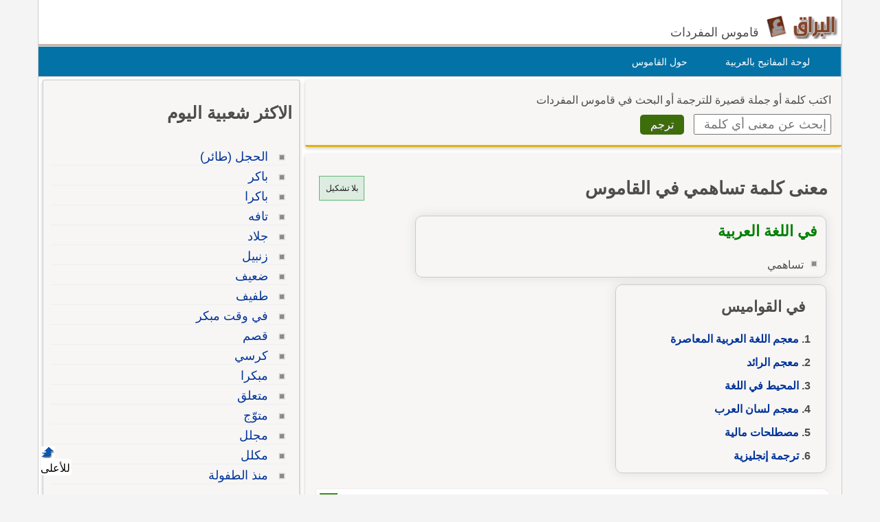

--- FILE ---
content_type: text/html; Charset=utf-8
request_url: https://www.alburaq.net/meaning/%D8%AA%D8%B3%D8%A7%D9%87%D9%85%D9%8A
body_size: 14584
content:
<!DOCTYPE html>
<html lang="ar" dir="rtl">
<head>

<meta charset="utf-8">
<meta name="viewport" content="width=device-width, initial-scale=1.0, shrink-to-fit=no">
<title>معنى و ترجمة كلمة تساهمي في القاموس, تعريف وشرح بالعربي</title>
<meta property="og:site_name" content="قاموس البراق" />
<meta property="og:image" content="/img/og-buraq.png" />
<meta property="og:title" content="معنى و ترجمة كلمة تساهمي في القاموس, تعريف وشرح بالعربي" />

<meta property="og:url" content="https://www.alburaq.net/meaning/%D8%AA%D8%B3%D8%A7%D9%87%D9%85%D9%8A" />

<link rel="shortcut icon" href="/img/favicon.ico" />
<meta name="msapplication-TileColor" content="#ffffff">
<meta name="msapplication-square70x70logo" content="/img/ms-icon-70x70.png">
<meta name="msapplication-square150x150logo" content="/img/ms-icon-150x150.png">
<meta name="msapplication-square310x310logo" content="/img/ms-icon-310x310.png">
<!--[if lt IE 9]>
    <script src="/js/html5-oldIE.js"></script>
<![endif]-->
    
<style> 
 html{font-size:16px;direction:rtl;height:100%}.resg{margin:4px auto 20px auto;min-height:250px;max-width:300px;border:1px solid #cac5c5}.centerdiv{margin:10px auto;text-align:center}.logo,.fb-symbol,.facebook,.google,.twitter,.bullet-grey,.top,.bullet,.icon,.meaning li:before,.related li:before{background:url(/img/sprites.png) no-repeat}.icon,.back-to-top{display:inline-block}.icon.facebook{background-position:-87px -46px;width:19px;height:18px}.icon.fbicon{background-position:-7px -44px;width:27px;height:28px}.icon.google{background-position:-39px -46px;width:22px;height:22px}.icon.twitter{background-position:-64px -46px;width:19px;height:16px}.meaning li:before{background-position:-44px -77px}.related li:before{background-position:-44px -90px}.meaning li:before,.related li:before{width:10px;height:10px;display:block;position:absolute;content:" ";top:10px;right:5px}.keymap1{margin-top:15px;width:450px;height:auto}.translated{font-size:18px;display:block}#back-to-top{position:fixed;bottom:40px;left:60px;text-decoration:none;padding:5px;color:#777;background-position:-10px -82px;width:20px;height:20px}.z20{position:fixed;bottom:28px;left:60px;text-decoration:none;padding:2px;color:#000;background-color:#fff;width:40px;height:20px;border-radius:4px}#back-to-top span{margin-left:130px}.wrapper{width:1170px;border-left:1px solid #ccc;border-right:1px solid #ccc;margin:0 auto;background-color:#fff;overflow:hidden;position:relative;box-sizing:border-box}img,a img{border:none}img{display:inline-block;vertical-align:middle}hr{height:0;display:block;clear:both;margin:0;padding:0;border:1px solid #ddd;border-width:1px 0 0}#onlineresults{margin:10px 2px}.term{width:200px;height:30px;padding:5px;font-size:18px;font-family:Arial}h1,h2,h3{font-family:"Arial",Tahoma}h1{font-size:1.65rem}h2{font-size:28px;font-size:1.55rem}h3{font-size:22px}.thes h3{font-family:Tahoma,Arial,Helvetica,sans-serif;font-size:16px;color:#6d3b25;display:inline;margin-left:10px;margin-right:20px;line-height:25px}h4{font-size:20px;font-size:1.25rem}h5{font-size:18px;font-size:1.125rem}h6{font-size:16px;font-size:1rem}h1,h2,h3,h4,h5,h6{line-height:1.4}body{font-family:sans-serif,Tahoma,Arial,Helvetica;color:#4d4d4d;background-color:#f4f4f4;font-size:16px;line-height:1.5;margin:0;padding:0}.arabic-headers{width:80%;max-width:301px;margin:2px 2px;border:1px solid #ccc;padding:2px;border-radius:10px;overflow:auto;margin-top:10px;box-shadow:0 0 15px #ddd}.arabic-headers h3{padding:0 12px;margin:15px}.arabic-headers ol{padding:0 22px;margin:5px 15px}.arabic-meaning{width:80%;margin:2px 2px;border:1px solid #ccc;padding:2px;border-radius:10px;overflow:auto;box-shadow:0 0 15px #ddd}.arabic-meaning h2,.translations h2,.terms h2{margin:5px 10px;color:#008000;display:block;font-size:22px}.arabic-meaning:after{content:' ';clear:both}.arabic-meaning li{display:inline;margin-left:5px;float:right}.results{line-height:26px;border:1px solid #efecec;background-color:#fff;padding:10px;margin-top:15px;border-radius:5px 15px 0 0;border-bottom:1px solid #e0b311;overflow:hidden;padding:15px 5px}.result{min-height:60px;overflow:hidden;padding:0 5px;display:-webkit-box;-webkit-line-clamp:2;-webkit-box-orient:vertical}.result.vall{height:auto;display:block}.expand{font-size:14px;color:#3a8b19;font-weight:600;padding:6px;width:100%;border-top:2px solid #eee}.expand.sign{font-size:24px;color:#3a8b19;font-weight:600;padding:6px;border-top:2px solid #3a8b19}.subword{color:#15269a;font-weight:600;font-size:24px;margin-right:10px}.subword span{color:#5c8343;font-size:18px;margin-left:10px}.results ul{list-style-type:decimal;margin:12px;padding:5px 26px}.results li{margin:0;padding:2px}textarea{width:75%;max-width:700px;min-width:630px;margin-top:10px;font-size:8pt;color:#000;font-family:Tahoma;border:1px solid #999;padding:5px}label{display:block;padding:5px}.divbox,.thes{background-color:#f7f6f5;position:relative;overflow:hidden;margin:4px auto;padding:10px 15px 15px 15px;clear:both}.innerbox{background-color:#f7f6f5;border:1px solid #ccc;overflow:hidden;margin:4px auto;padding:10px 10px 15px 10px}.innerbox,.divbox{box-sizing:border-box;border-radius:3px;box-shadow:0 2px 5px 0 rgba(0,0,0,.225);margin-bottom:10px;border-bottom:3px solid #e0b311}#content .divbox{width:100%}#topnav{direction:rtl;width:960px;height:25px;position:relative;background-color:#e7e7e7;border-bottom:thin solid #e6e6fa;margin:1px auto 0}#topnav ul{font-family:Tahoma;font-size:12px;padding-left:10px;padding-right:10px;margin-top:1px;direction:rtl;padding-top:5px;display:inline}#topnav a{text-decoration:none;color:#000;border-radius:1px}#topnav a:hover{text-decoration:underline}#topnav img{vertical-align:top;display:inline;margin:0;padding:0}img{border:0}#header{min-height:45px;position:relative;clear:both;margin:20px auto 0;border-bottom:1px solid #824124}hr{border:0;height:1px;background:0 #333;clear:both}#topheader{position:relative}#Body{width:960px;position:relative;overflow:hidden;clear:both;margin:10px auto 0}.rtl{direction:rtl;text-align:right}.ltr{direction:ltr;text-align:left}#context{clear:both;min-height:100%;height:auto;margin-top:10px;overflow:auto;border-top:1px solid #dedede}#context h2{margin-top:10px}.translations{margin-top:10px}#context:after{content:" ";clear:both}.ctx{box-sizing:border-box;border-bottom:1px solid #dedede;height:auto;overflow:auto;font-size:16px;color:rgba(0,0,0,.8)}.ctx:hover{border-bottom:1px solid #656464}.inctx{color:#2f2f2f;background-color:#efead8;padding:5px;box-sizing:border-box;border-radius:10px}.ctxrtl{width:50%;padding:10px;direction:rtl;float:right;box-sizing:border-box;text-align:right}.ctxltr{box-sizing:border-box;width:50%;padding:10px;direction:ltr;float:left;overflow:hidden;height:auto}.comb{padding:4px;border:1px solid #ccc;box-sizing:border-box;margin:2px 2px 1px 1px;display:inline-block}.comb:hover{background-color:#ecece7}.footer{padding:10px 0 0;border-top:1px solid #ddd;font-size:14px}.goleft{float:left}.goright{float:right;text-align:right}#cselect a:hover{text-decoration:underline;color:#f90}#topheader h1{top:30px;left:150px;font-size:12px;font-weight:700;margin:0}:link{color:#039;font-style:normal;font-variant-ligatures:normal;font-variant-caps:normal;text-decoration:none}:visited{color:#039;font-style:normal;font-family:Tahoma;font-variant-ligatures:normal;font-variant-caps:normal;text-decoration:none}input,select{box-sizing:border-box}.innercenter{width:100%;margin:0 auto;padding:5px;box-sizing:border-box}.textcenter{text-align:center}select{font-style:normal;font-variant:normal;font-weight:400;font-stretch:normal;font-size:11px;line-height:normal;color:#000;font-family:Tahoma}#footer{background:none 0 0 repeat scroll #01344c;color:#fff;overflow:auto;padding-bottom:10px;text-align:right;padding-top:5px;clear:both;margin:10px auto;height:auto}#footer a{text-decoration:none;color:#fff}.sociallinks{max-height:36px;overflow:hidden}.sociallinks div{float:left;padding-right:10px}.fb{margin:1px 15px}.about span{padding-right:10px}.about{font-size:14px}#header h1{display:inline}#footer .links{height:25px}.menu{list-style:none;width:1170px;height:43px;border:1px solid #ccc;direction:rtl;text-align:right;z-index:99;margin:1px auto 0;padding:0;background-color:#0272a7}.menu li{float:right;display:block;text-align:center;position:relative;margin-right:30px;margin-top:7px;border:0;padding:4px 9px;border:1px solid #0272a7}#menu li:hover{border:1px solid #777;border-radius:5px 5px 0 0;background:#f4f4f4}#menu li a{font-size:14px;color:#fff;display:block;outline:0;text-decoration:none;padding-right:5px}#menu li:hover a{color:#824124}#cselect{text-align:right;width:98%;display:block;height:auto;margin:0 auto 5px;padding:1px}#cselect a{height:14px;display:inline-block}.divhead{margin:10px auto;padding:0 5px 5px}.divhead span{font-size:16px}.tashkeel{padding:4px;border:1px solid #5fb774;background-color:#ddece0;height:26px;width:56px;display:block;text-align:center}.tashkeel span{font-size:12px;line-height:26px;color:#191717}.meaning span{line-height:38px}#side img{border:thin solid #a9a9a9}#content-header{background:#fff;position:relative;text-align:right;direction:rtl;float:right;margin:0 2px 10px;padding:0 2px}#content-header a{font-size:14px}.left-side{min-height:400px}#content strong{padding-right:10px}.button{margin-right:10px;display:inline;background:center bottom repeat-x #777;border:0;color:#fff;cursor:pointer;border-radius:5px;text-shadow:#666 1px 1px;padding:5px 15px;font-size:16px}.button:hover{background-position:0 -48px}.button:active{background-position:0 top;position:relative;top:1px}.button.green{background-color:#3e6d0b}.terms{font-family:Arial;font-size:14pt;line-height:27px;margin-top:10px;padding:5px}.share-box{position:absolute;top:5px;left:5px;padding-top:2px;padding-bottom:5px;float:left;overflow:hidden;text-align:right;width:40px}.share-buttons a{margin-left:3px;margin-bottom:3px;float:right;width:12px;height:14px;text-decoration:none!important;padding:9px 11px 12px 16px}.share-buttons a:hover{opacity:.8}.share-facebook{background:#2d5f9a}.share-twitter{background:#00c3f3}.share-google{background:#eb4026}.tophits{font-size:16px;line-height:18px;width:304px}.terms ul{padding-top:10px;padding-right:5px;list-style:none;text-align:right;margin-top:0;font-family:Arial;font-weight:700}.terms li{text-align:right;line-height:15px;margin-top:2px;font-size:15px;padding:2px 5px 10px}.meaning,.related{padding-top:10px;padding-right:5px;list-style:none;margin-top:0}.related li{border-bottom:1px solid #eee}.meaning li strong{font-family:sans-serif,Arial,Tahoma;font-weight:700;font-size:18px;line-height:24px}.related li{margin-top:2px;padding:5px 25px 2px 0;position:relative}ul>li::marker{font-weight:600;color:#5fa720}.headerscontent{font-weight:600;line-height:34px}.meaning li{position:relative;line-height:30px;margin-top:2px;font-size:16px;padding-right:25px;overflow:auto}.related li:hover{background-color:#e9e9ea}.meaning li:before,.related li:before{width:10px;height:10px;display:block;position:absolute;content:" ";top:10px;right:5px}.spanltr{direction:ltr;text-align:left;border-bottom:1px solid #cce;padding:5px;display:block;min-height:20px}.dvltr{direction:ltr;text-align:left;border-bottom:1px solid #cce;padding:10px;min-height:40px}.sub-header{color:#078000;margin-bottom:10px}.thes li{line-height:14px;margin-top:10px;font-family:Arial;font-size:14pt;line-height:22px;margin-top:10px;padding:5px}.dvltr b{font-size:11pt}.mainsearch div{margin-top:8px}#topnav .goleft,#topnav .goright{padding-top:3px}#topnav ul li,#footer ul li{display:inline;list-style-type:none;margin-right:5px}.logo{background-position:0 0;width:115px;height:37px;display:inline-block}.header .slogan{display:inline-block;margin:-10px 5px 0 0;vertical-align:middle;font-size:18px;font-weight:normal}.content,header,#footer{width:1170px;margin:auto;overflow:auto}.row{width:100%;margin:0 auto 15px;margin:0 auto .9375rem}.wrapper:before,.wrapper:after,.row:before,.row:after{content:" ";display:table}.wrapper:after,.row:after{clear:both}.row .row:last-child{margin-bottom:0}.column{width:100%;float:right;padding-right:10px;padding-left:10px;-webkit-box-sizing:border-box;-moz-box-sizing:border-box;box-sizing:border-box;padding:0}.tophits{width:96%;min-width:304px;min-height:522px}.options{background:url(/images/menu.png) no-repeat;width:60px;height:60px;display:inline-block;cursor:pointer;border-left:1px solid #ccc;text-indent:-1000em;background-position:10px 10px}@media screen and (max-width:360px){.innercenter{width:100%}.keymap1{width:350px}.menu{display:none}.menu li{margin-right:2px;padding-right:2px}.menu-icon{position:relative}.menu-icon .line{width:100%;height:4px;display:block;margin-bottom:4px;border-radius:5px;background-color:#ef6b08;transition:.3s}.menu-icon .close{width:40px;height:25px;display:none;position:absolute;top:15px;left:0;background:none !important}.off-menu-icon{height:20px;float:left;display:inline-block;position:relative;margin-top:20px}}@media screen and (max-width:300px){.term{width:160px}}@media screen and (min-width:1170px){.large-1{width:8.33333%}.large-2{width:16.66667%}.large-3{width:25%}.large-4{width:33.33333%}.large-5{width:41.66667%}.large-6{width:50%}.large-7{width:58.33333%}.large-8{width:66.66667%}.large-9{width:75%}.large-10{width:83.33333%}.large-11{width:91.66667%}.large-12{width:100%}.hidden-desktop{display:none !important}.visible-desktop{display:block !important}}@media screen and (min-width:768px) and (max-width:959px){.medium-1{width:8.33333%}.medium-2{width:16.66667%}.medium-3{width:25%}.medium-4{width:33.33333%}.medium-5{width:41.66667%}.medium-6{width:50%}.medium-7{width:58.33333%}.medium-8{width:66.66667%}.medium-9{width:75%}.medium-10{width:83.33333%}.medium-11{width:91.66667%}.medium-12{width:100%}.hidden-tablet{display:none !important}.visible-tablet{display:block !important}}@media screen and (max-width:767px){h1{font-size:22px;font-size:1.375rem}h2{font-size:18px;font-size:1.125rem}h3{font-size:16px;font-size:1rem}h4{font-size:14px;font-size:.875rem}h5{font-size:13px;font-size:.8125rem}h6{font-size:13px;font-size:.8125rem}h1,h2,h3,h4,h5,h6{line-height:1.4}.small-1{width:8.33333%}.small-2{width:16.66667%}.small-3{width:25%}.small-4{width:33.33333%}.small-5{width:41.66667%}.small-6{width:50%}.small-7{width:58.33333%}.small-8{width:66.66667%}.small-9{width:75%}.small-10{width:83.33333%}.small-11{width:91.66667%}.small-12{width:100%}.hidden-mobile{display:none !important}.visible-mobile{display:block !important}.share-box{width:100%;position:static;text-align:left}.share-buttons a{float:left}.innercenter{width:100%}.keymap1{width:350px}.arabic-meaning{width:95%;margin:2px auto}.off-menu-icon:hover,.menu-icon .close{cursor:pointer}.menu-icon{position:absolute;top:0;left:10px}.menu-icon .line{height:3px}.off-menu-icon{width:20px;margin-top:12px}}@media screen and (max-width:1169px){.header,.wrapper,.menu,#footer{width:100%}.header.sticky .row,.content{width:100%}.header .slogan{position:absolute;bottom:10px}.header.sticky .slogan{display:none}.mawdoo3-tooltip{width:300px;top:45px;right:5px;left:5px;padding:7px 0;font-size:12px}.search .btn{width:20%;max-width:54px;position:absolute;top:0;right:0}.search .field{width:100% !important;padding-right:60px;line-height:30px}.search.inside.search-onMobile .field{padding-right:30px}.search-loading{width:80%;padding:0 10%}.menu-icon .line{background-color:#27b5bb}.search.home{right:95px}.side-nav{width:230px;height:100%;position:fixed;top:0;bottom:0;left:-250px;overflow-y:auto;padding:10px 10px 0;background-color:#188086;text-align:right;z-index:1}.side-nav ul{margin:0;padding:0}.side-nav ul li{height:40px;float:none;display:block;margin:0}.side-nav ul li a{display:block;font-size:14px;color:#fff}.side-nav .icon{height:14px;display:inline-block;margin-left:10px;vertical-align:middle}.search input[type="submit"]{text-indent:-99999px}.search-onMobile{width:auto !important;display:block !important;position:absolute;top:10px !important;left:30px;right:95px;margin:0 !important;padding:0 !important;z-index:999999999}#search_home.search-onMobile{position:fixed}.search-onMobile .field{width:95% !important;height:30px !important;line-height:28px !important;font-size:12px}.search-onMobile input[type="submit"]{width:30px !important;height:28px !important;margin:1px 0;background-position:-25px -53px !important;background-color:#fff !important}.social-media{float:right}.social-media a.facebook:hover,.social-media a.twitter:hover,.social-media a.google:hover{border:1px solid #beedef;opacity:1}.main-area{position:static}.main-area,.side-block{width:auto;height:auto}.main-block{height:auto;padding:20px 0}.middle-block{margin:0 10px;padding:1px 10px 10px;border-radius:0}.brief{line-height:30px;font-size:16px;text-align:right}.search.home{width:auto !important;position:static;margin:0;padding:0}.search.home .btn{width:20%;max-width:60px}.search.home.sticky{transition:none}.side-block a{opacity:1}.side-block.right{position:static;margin-top:10px;text-align:center}.side-block.right a{float:none}.side-block.right a .tooltip{width:auto;max-height:34px;display:block;overflow:hidden;position:absolute;left:0;right:0;bottom:0;padding:5px;background-color:#000;font-size:13px;font-size:.8125rem;color:#fff;text-align:right;box-shadow:0 0 15px #ddd;word-wrap:break-word}.all-categories{width:auto}.inside-container{border:0 none}.side-box .list li a{line-height:2}.interactivity .views{float:right;margin-top:5px}.article-img{width:auto}.partners li .img,.partners li .info{width:auto;float:none}.partners li .img{margin-bottom:20px}.partners li .info{text-align:right}h3.media-title a{display:none}.back-to-top{right:auto;left:5px}.interactivity .share,.interactivity .read-more-article{width:100%;position:fixed;bottom:0;left:0;right:0;border-top:1px solid #fff;background-color:#fff;vertical-align:bottom;color:#fff;box-sizing:border-box}.interactivity .share ul li{text-align:center;vertical-align:middle;color:#333}.interactivity .share ul li:hover{cursor:pointer}.interactivity .share a{width:45px;height:45px;margin-right:0;padding-right:0;text-indent:-3000px}.interactivity li.share-facebook{background-color:#3c5a9a}.interactivity li.share-facebook a{background-position:0 -257px}.interactivity li.share-twitter{background-color:#329bc2}.interactivity li.share-twitter a{background-position:-45px -256px}.interactivity li.share-google{background-color:#da4835}.interactivity li.share-google a{background-position:-90px -257px}.interactivity li.share-whatsapp{background-color:#18ac12}.interactivity li.share-whatsapp a{background-position:-135px -253px}.interactivity .read-more-article{max-height:65px;display:none;padding:5px}.interactivity .read-more-article .read{float:right}.interactivity .read-more-article ul{width:80%;float:right;margin:0 5px 0 0;padding:0;list-style-type:none}.interactivity .read-more-article ul li{display:none}.interactivity .read-more-article a{display:block;font-weight:bold;text-decoration:underline;color:#fff;line-height:25px;word-wrap:break-word}.interactivity .read-more-article a img{width:100px;height:50px;float:right;display:inline-block;margin-left:10px;border:1px solid #ddd;vertical-align:text-top}.interactivity .read-more-article a span{width:300px;float:right;display:inline-block;color:#2080c7}.style-box .upload-img .or span{margin:15px 0 !important}.media-articles{width:100% !important}.user-profile .side{margin-bottom:30px}.footer{padding-bottom:50px;background-image:none !important}.footer.home{padding-bottom:0}.footer .links a{margin:5px 0}.ads-top{margin:10px auto}}
</style>
    
<meta content="هل تريد معرفة معنى تساهمي؟ هذه الصفحة لمعرفة معنى وتعريف الكلمة وشرح كلمة تساهمي بالاضافة لبعض المفردات المرادفة مع الترجمة إلى الإنجليزية." name="description" />
<meta content="انكليزي,انجليزي,عربى,عربي,ترجمة,ترجمه,قاموس تساهمي" name="keywords" />
<link href="https://www.alburaq.net/meaning/%D8%AA%D8%B3%D8%A7%D9%87%D9%85%D9%8A" rel="canonical" /> 
 
<meta name="google-site-verification" content="jouddnQXJ90OtBaqa6gr1wNRoJK9eJogvwJg7c6yymk" />
<meta content="6247A0774257453696331E65B2DB6468" name="msvalidate.01" />  

<script src="https://cmp.gatekeeperconsent.com/min.js" data-cfasync="false"></script>
<script src="https://the.gatekeeperconsent.com/cmp.min.js" data-cfasync="false"></script>
<script async src="//www.ezojs.com/ezoic/sa.min.js"></script>
<script>
    window.ezstandalone = window.ezstandalone || {};
    ezstandalone.cmd = ezstandalone.cmd || [];
</script>
 </head>
<body>
    <div class="wrapper">
		<header id="header" class="header">
            
            	<div id="lefth" class="column large-10 medium-10 small-10">
			 <div id="topheader">
               <strong>   
			<a href="/" title="قاموس البراق " class="logo">
		 </a><span class="slogan hidden-mobile">قاموس المفردات</span>   </strong>  
			 </div>
		</div>
		<div id="righth" class="column large-2 medium-2 small-2 menu-icon">
   
<a id="off-menu-icon" class="off-menu-icon">
<span class="top line"></span>
<span class="middle line"></span>
<span class="bottom line"></span></a>
<span id="off-menu-closeIcon" class="close"></span>
</div>
</header>	  
<nav class="nav">
    <ul id="menu" class="menu">
        <li><a href="/arabic-keyboard.asp">لوحة المفاتيح بالعربية</a>
        </li>
        <li><a href="/about.asp">حول القاموس</a>
        </li>
    </ul>
</nav>



 
<div class="content">     
 
<section id="content" class="column large-8 medium-8 small-12">  
    	
<div class="divbox mainsearch">
	<form action="/search.asp" method="post" name="qrform" id="qrform" >
			<div>
				<span>اكتب كلمة أو جملة قصيرة للترجمة
                    أو البحث      
				في قاموس المفردات</span>			
                </div>
<div>
<input name="term" id="term"  type="text" class="term" placeholder="إبحث عن معنى أي كلمة" />
 <input name="submit"  type="submit"  value="ترجم" class="button green  "  />
</div>

</form>
</div>

 <div class="divbox">

        <div class="divhead">
<div class="goleft">
  <a class="tashkeel" href="#" id="tash">
        <span id="tashswitch">بلا تشكيل</span>
    </a>
</div>
 
        <h1>معنى كلمة تساهمي في القاموس </h1>
        
           

             <div class="arabic-meaning"><h2>في اللغة العربية</h2><ul class="related"><li>تساهمي</li></ul></div><div class="arabic-headers"><h3>في القواميس</h3><ol class=""><li class="headerscontent"><a href="#res1">معجم اللغة العربية المعاصرة</a></li><li class="headerscontent"><a href="#res3">معجم الرائد</a></li><li class="headerscontent"><a href="#res5">المحيط في اللغة</a></li><li class="headerscontent"><a href="#res7">معجم لسان العرب</a></li><li class="headerscontent"><a href="#res14">مصطلحات مالية</a></li><li class="headerscontent"><a href="#translated">ترجمة إنجليزية</a></li></ol></div>


        </div> 

<div class="sha">



<div class="results" id="res1">

<div class="goleft">
<b>معجم اللغة العربية المعاصرة</b>
<a class="expand sign" href="#res1" >+</a>
</div>

<p class="subword"><span>(أ)</span>أسهمَ</p><div><ul class="result"><li> أسهمَ / أسهمَ في يُسهم ، إسهامًا ، فهو مُسْهِم ، والمفعول مُسْهَم.</li><li> أسهم الشَّيءَ جعله أجزاءً.</li><li> أسهم في الأمر: شارك فيه، ساعد، عاون.</li><li> أسهم في نجاح المهمَّة الموكلة إليه.</li><li> أسهم في شركة.</li><li> أسهم في تنظيم حفل خيريّ.</li></ul></div><p class="subword"><span>(ب)</span>ساهمَ</p><div><ul class="result"><li> ساهمَ / ساهمَ في يساهم ، مُساهَمةً ، فهو مُساهِم ، والمفعول مُساهَم.</li><li> ساهَمَه.</li><li> قارعه وغالبه وباراه في الفوز بالسِّهام.</li><li> {فَسَاهَمَ فَكَانَ مِنَ الْمُدْحَضِينَ}.</li><li> قاسمه وأخذ سهمًا أي نصيبًا معه.</li><li> ساهم في الأمر: أسهم فيه، شارك فيه، عاوَن، ساعد.</li><li> ساهم في حلِّ مشاكل صديقه.</li><li> ساهم في تنظيم مظاهرة احتجاج.</li><li> ساهمتِ الحكومةُ بمبلغ من المال للمشروع.</li></ul></div>
<div class="resoptions">
<a class="expand" href="#res1" >عرض المزيد</a>
</div>

</div>



<div class="results" id="res3">

<div class="goleft">
<b>معجم الرائد</b>
<a class="expand sign" href="#res3" >+</a>
</div>

<p class="subword"><span>(أ)</span>سهم</p><div><ul class="result"><li> يسهم ، سهوما وسهومة وسهاما.</li><li> سهم تغير لونه من ضعف أو هم.</li><li> سهم ضعف.</li><li> سهمه غلبه في المساهمة.</li></ul></div><p class="subword"><span>(ب)</span>سهم</p><div><ul class="result"><li> يسهم ، سهوما وسهومة.</li><li> سهم تغير لونه من ضعف أو هم.</li><li> سهم وجهه : عبس.</li></ul></div>
<div class="resoptions">
<a class="expand" href="#res3" >عرض المزيد</a>
</div>

</div>



<div class="results" id="res5">

<div class="goleft">
<b>المحيط في اللغة</b>
<a class="expand sign" href="#res5" >+</a>
</div>

<p class="subword">السَّهْمُ</p><div><ul class="result"><li> ـ السَّهْمُ: الحَظُّ, ج: سُهْمانٌ وسُهْمَةٌ، والقِدْحُ يُقارَعُ به, ج: سِهامٌ، وواحِدُ النَّبْلِ، وجائِزُ البَيْتِ، ومِقْدارُ سِتِّ أذْرُعٍ في مُعامَلاتِ الناسِ ومساحاتِهِم، وحَجَرٌ على بابِ بَيْتٍ يُبْنَى لِيُصادَ فيه الأَسَدُ، فإذا دَخَلَهُ، وقَعَ فَسدَّهُ، وقَبيلَةٌ في قُريْشٍ، وفي باهِلَةَ.</li><li> ـ السُّهُمُ: غَزْلُ عَيْنِ الشَّمْسِ، والحرارَةُ الغالبةُ، والعقلاءُ الحُكَماءُ العُمَّالُ.</li><li> ـ السُّهْمَةُ: القَرابَةُ، والنَّصِيبُ.</li><li> ـ سَهامٍ: مُخاطُ الشَّيْطانِ، وحرُّ السَّمُومِ، ووَهَجُ الصَّيْفِ.</li><li> ـ سُهِمَ: أصابَهُ ذلك.</li><li> ـ سِهامٍ: وادٍ باليمنِ، وسَهام.</li><li> ـ سَهامٍ: الضُّمْرُ، والتَّغَيُّرُ، وقد سَهَمَ، وسَهُمَ، سُهوماً، وداءٌ يصيبُ الإِبِلَ، بعيرٌ مَسْهومٌ، وإبلٌ مُسهَّمَةٌ.</li><li> ـ الساهِمَةُ: الناقةُ الضامِرَةُ.</li><li> ـ السُّهومُ: العُبوس.</li><li> ـ السَّهومُ: العُقابُ الطائرُ.</li><li> ـ سَهْمُ الرامِي: كوْكب.</li><li> ـ ذو السَّهْم: مُعاوِيَةُ بنُ عامِرٍ، لأنه كان يُعْطِي سَهْمَهُ أصحابَهُ.</li><li> ـ ذو السَّهْمَيْنِ: كُرْزُ بنُ الحارِثِ اللَّيْثِيُّ.</li><li> ـ مُسَهَّمٍ: البُرْدُ المُخطَّطُ.</li><li> ـ مُسْهَمٍ: الفَرَسُ الهَجينُ.</li><li> ـ رَجُلٌ مُسْهَمُ الجِسْمِ: ذاهِبُه في الحُبِّ.</li><li> ـ أسْهَمَ فهو مُسْهَمٌ: كأَسْهَبَ فهو مُسْهَبٌ زِنَةً ومَعْنىً.</li><li> ـ ساهِمُ: فَرَسٌ كان لِكِنْدَةَ.</li></ul></div>
<div class="resoptions">
<a class="expand" href="#res5" >عرض المزيد</a>
</div>

</div>



<div class="results" id="res7">

<div class="goleft">
<b>معجم لسان العرب</b>
<a class="expand sign" href="#res7" >+</a>
</div>

<p class="subword">سهم</p><div><ul class="result"><li> السَّهْمُ: واحد السِّهام.</li><li> والسَّهْمُ: النصيب.</li><li> المحكم: السَّهْ الحظُّ، والجمع  سُهْمان  وسُهْمة؛ الأَخيرة كأُخْوة.</li><li> وفي هذا الأَمر  سُهْم  أَي نصيب وحظّ من أَثَر كان لي فيه.</li><li> وفي الحديث: كان للنبي، صلى الل عليه وسلم،  سَهْم  من الغنِيمة شَهِد أَو غاب؛  السَّهْم  في الأَصل: واح  السِّهام  التي يُضْرَب بها في المَيْسِر وهي القِداح ثم سُمِّيَ به ما يفو به الفالِجُ سَهْمُهُ، ثم كثر حتى سمي كل نصيب سَهْماً، وتجمع عل  أَسْهُمٍ  وسِهام وسُهمان، ومنه الحديث: ما أَدري ما السُّهْمانُ.</li><li> وفي حديث عمر فلقد رأَيتُنا نَسْتَفِيءُ سُهْمانها، وحديث بُرَيْدَةَ: خرج  سَهْمُ  أَي بالفَلْجِ والظَّفَرِ.</li><li> والسَّهْم: القِدْح الذي يُقارَع به، والجم سِهام.</li><li> واسْتَهَمَ الرجلان: تقارعا.</li><li> وساهَمَ القومَ فسهَمَهُمْ  سَهْماً  قارعهم فَقَرَعَهُمْ.</li><li> وساهَمْتُهُ أَي قارعته فَسَهَمْتُهُ  أَسْهَمُه  بالفتح، وأَسْهَمَ بينهم أَي أَقْرَعَ.</li><li> واسْتَهَمُوا أَي اقترعوا وتَساهَمُوا أَي تقارعوا.</li><li> وفي التنزيل: فساهَمَ فكان من المُدْحَضِين؛ يقول: قارَع أَهْلَ السفينة فَقُرِعَ.</li><li> وقال النبي، صلى الله عليه وسلم، لرجلي احْتَكما إِليه في مواريث قد دَرَسَت: اذهبا فَتَوخَّيا، ثم اسْتَهِما، ث ليأْخذ كلُّ واحد منكما ما تخرجه القسمةُ بالقُرْعةِ، ثم لِيُحْلِلْ كلّ واحد منكما صاحبَه فيما أَخَذ وهو لا يَسْتَيْقِنُ أَنه حقه؛ قال اب الأَثير: قوله اذهَبا فتَوَخَّيا ثم اسْتَهِما أَي اقْتَرِعا يعني ليظه  سَهْمُ  كلِّ واحدٍ منكما.</li><li> وفي حديث ابن عمر: وقع في سَهْمِي جاريةٌ، يعني م المَغْنَم.</li><li> والسُّهْمَةُ: النصيب.</li><li> والسَّهْمُ: واحد النَّبْلِ، وه مَرْكَبُ النَّصْلِ، والجمع  أَسْهُمٌ  وسِهامٌ.</li><li> قال ابن شميل:  السَّهْمُ  نف النَّصْل، وقال: لو التَقَطْت نَصْلاً لقلت ما هذا  السَّهْمُ  معك، ول التقطت قِدْحاً لم تقل ما هذا  السَّهْمُ  معك، والنَّصْلُ  السَّهْم  العري الطويل يكون قريباً من فِتْرٍ والمِشْقَص على النصف من النَّصْل، ولا خي فيه، يَلْعَبُ به الوِلْدانُ، وهو شر النَّبْلِ وأَحرضه؛ قال: والسَّهْم ذو الغِرارَيْنِ والعَيْرِ، قال: والقُطْبَةُ لا تُعَدُّ  سَهْماً  والمِرِّيخُ الذي على رأْسه العظيمة يرمي بها أَهل البصرة بين الهَدَفَيْنِ والنَّضِيُّ متن القِدْح ما بين الفُوق والنَّصْل.</li><li> والمُسَهَّمُ: البُرْد المخطط؛ قال ابن بري: ومنه قول أَوْسٍ فإِنا رأَينا العِرْضَ أَحْوَجَ، ساعةً إِلى الصَّوْنِ، من رَيْطٍ يَمانٍ مُسَهَّم وفي حديث جابر: أَنه كان يصلي في بُرْدٍ مُسَهَّمٍ أَي مُخَطَّطٍ في وَشْيٌ كالسِّهامِ.</li><li> وبُرْدٌ مُسَهَّمٌ: مخطط بصور على شكل السِّهام؛ وقا اللحياني: إِنما ذلك لوَشْيٍ فيه؛ قال ذو الرُّمَّةِ يصف داراً كأَنَّها بعد أَحْوالٍ مَضَيْنَ لها بالأَشْيَمَيْنِ، يَمانٍ فيه  تَسْهِيم  والسَّهْمُ: القِدْحُ الذي يُقارَعُ به.</li><li> والسَّهْمُ: مقدار ست أَذرع ف معاملات الناس ومِساحاتِهم.</li><li> والسَّهْمُ: حجر يجعل على باب البيت الذ يبنى للأَسد ليُصاد فيه، فإِذا دخله وقع الحجر على الباب فسدَّه والسُّهْمَةُ، بالضم: القرابة؛ قال عَبِيدٌ قد يُوصَلُ النازِحُ النَّائي، وق يُقْطَعُ ذو  السُّهْمَةِ  القريب وقال بَنى يَثْرَبيٍّ، حَصِّنوا أَيْنُقاتِكُ وأَفْراسَكُمْ من ضَرْبِ أَحْمَرَ مُسْهَم ولا أُلْفِيَنْ ذا الشَّفِّ يَطْلُبُ شِفَّهُ يُداوِيهِ منْكُمْ بالأَدِيم المُسَلَّم أَراد بقوله أَيْنُقاتِكُمْ وأَفْراسكم نساءهم؛ يقول: لا تُنْكِحُوهُن غير الأَكفاء، وقوله من ضَرْب أَحْمر مُسْهَمِ يعني سِفاد رجل من العجم وقوله بالأَديم المُسَلَّمِ أَي يَتَصَحَّحُ بكم.</li><li> والسُّهام والسَّهامُ الضُّمْرُ وتَغَيُّر اللون وذُبولُ الشَّفَتين.</li><li> سَهَمَ، بالفتح، يَسْهَم سُهاماً وسُهوماً وسَهُمَ أَيضاً، بالضم، يَسْهُمُ سُهوماً فيهم وسُهِمَ يُسْهَمُ، فهو مَسْهومٌ إِذا ضَمُرَ: قال العجَّاجُ فهي كرِعْدِيدِ الكَثِيبِ الأَهْيَم ولم يَلُحْها حَزَنٌ على ابْنِم ولا أَبٍ ولا أَخٍ فتَسْهُم وفي الحديث: دخل عليَّ  ساهِمَ  الوَجْهِ أَي مُتَغَيِّره.</li><li> يقال:  سَهَم  لونُهُ يَسْهَمُ إِذا تَغير عن حالهِ لعارض.</li><li> وفي حديث أُم سلمة: يا رسو الله، ما لي أَراك  ساهِمَ  الوَجْهِ؟ وحديث ابن عباس في ذكر الخوارج مُسَهَّمةٌ وُجُوهُهُمْ؛ وقول عَنْترَة والخَيْلُ  ساهِمَةُ  الوُجُوهِ، كأَنَّم يُسْقى فَوارِسُها نَقِيعَ الحَنْظَل فسره ثعلب فقال: إِنما أَراد أَن أَصحاب الخيل تغيرت أَلوانُهم مما به من الشدّة، أَلا تراه قال يُسْقَى فَوارِسُها نَقيعَ الحَنْظَلِ؟ فلو كا  السُّهام  للخيل أَنْفُسِها لقال كأَنَّما تُسْقَى نَقيعَ الحَنْظَلِ وفرس  ساهِمُ  الوَجْه: محمول على كريهة الجَرْي، وقد سُهِمَ، وأَنشد بي عنترة: والخيل  ساهِمَةُ  الوجوهِ؛ وكذا الرجل إِذا حُمِلُ على كرِيهةٍ ف الحرب وقد سُهِمَ.</li><li> وفرس مُسْهَمٌ إِذا كان هجيناً يُعْطَى دون  سَهْم  العَتِيقِ من الغنيمة والسُّهومُ: العُبوس عُبوسُ الوجهِ من الهمِّ؛ قال إِن أَكُنْ مُوثَقاً لكِسرَى، أَسيرا في هُمومٍ وكُرْبَةٍ وسُهوم رَهْنَ قَيْدٍ، فما وَجَدْتُ بلاء كإِسارِ الكريم عند اللَّئيم والسُّهامُ: داء يأْخذ الإِبل؛ يقال: بعير مَسْهومٌ وبه سُهامٌ، وإِب مُسَهَّمَةٌ؛ قال أَبو نُخَيْلَةَ ولم يَقِظْ في النَّعَمِ المُسَّهَم والسَّهام: وَهَجُ الصَّيْفِ وغَبَراتُهُ؛ قال ذو الرمة كأَنَّا على أَولاد أَحْقَبَ لاحَها ورَمْيُ السَّفَا أَنْفاسَها بسَهام وسُهِمَ الرجلُ أَي أَصابه السَّهامُ.</li><li> والسَّهامُ: لُعاب الشيطان؛ قا بِشْرُ بن أَبي خازِمٍ وأَرْض تَعْزِفُ الجِنَّانُ فِيها فيافِيها يَطِيرُ بها  السِّهام  ابن الأَعرابي:  السُّهُمُ  غَزْلُ عَيْنِ الشمس، والسُّهُمُ: الحرار الغالبةُ.</li><li> والسَّهامُ، بالفتح: حَرُّ السَّمُومِ.</li><li> وقد  سُهِمَ  الرجلُ، على م لم يُسَمَّ فاعلُه، إِذا أَصابته السَّمُومُ.</li><li> والسَّهامُ: الري الحارَّة، واحدها وجمعها سواء؛ قال لبيد ورَمَى دَوابِرَها السَّفَا، وتَهَيَّجَت رِيحُ المَصايِفِ سَوْمُها وسَهامُه والسَّهُومُ: العُقابُ.</li><li> وأَسْهَمَ الرجلُ، فهو مُسْهَمٌ، نادر، إِذا كث كلامه كأَسْهَبَ فهو مُسْهَبٌ، والميم بدل من الباء.</li><li> والسُّهُم والشُّهُمُ، بالسين والشين: الرجال العقلاء الحُكماءُ العُمَّالُ.</li><li> ورجل مُسْهَم العقلِ والجسمِ: كمُسْهَبٍ، وحكى يعقوب أَن ميمه بدل، وحكى اللحياني رجل مُسْهَمُ العقلِ كمُسْهَبٍ، قال: وهو على البدل أَيضاً، وكذلك مُسْهَم الجسمِ إِذا ذهب جسمُه في الحُبِّ والساهِمَةُ: الناقة الضامرةُ؛ قال ذو الرُّمَّة أَخا تَنائِفَ أَغْفَى عند  ساهِمَة  بأَخْلَقِ الدفِّ، في تَصديره جُلَب يقول: زار الخَيالُ أَخا تَنائِفَ نام عند ناقة ضامرة مهزولة بجنبه قُروحٌ من آثار الحِبال، والأَخْلَقُ: الأَملس.</li><li> وإِبل سَواهِمُ إِذا غيره السفر وسَهْمُ البيتِ: جائِزُهُ.</li><li> وسَهْمٌ: قبيلة في قريش.</li><li> وسَهْمٌ أَيضاً: ف باهِلَة.</li><li> وسَهْمٌ وسُهَيمٌ: اسمان.</li><li> وسَهامٌ: موضع؛ قال أُميَّةُ بن أَب عائِذٍ تَصَيَّفْتُ نَعْمانَ، واصَّيَفَت جُنُوبَ  سَهامٍ  إِلى سُرْدَد.</li></ul></div>
<div class="resoptions">
<a class="expand" href="#res7" >عرض المزيد</a>
</div>

</div>



<div class="results" id="res14">

<div class="goleft">
<b>مصطلحات مالية</b>
<a class="expand sign" href="#res14" >+</a>
</div>

<p class="subword"><span>(أ)</span>نسبة الأسهم الصاعدة إلى الأسهم الهابطة</p><div><ul class="result"><li> نسبة الأسهم التي ارتفعت أسعارها إلى الأسهم التي هبطت أسعارها. ، في الإنجليزية، هي advance/decline ratio.</li></ul></div><p class="subword"><span>(ب)</span>نظرية الأسهم الهابطة والأسهم الصاعدة</p><div><ul class="result"><li> نظرية سوق تستخدم نسبة عدد الأسهم الصاعدة الأسعار إلى عدد الأسهم الهابطة في اتخاذ قرارات البيع والشراء. ، في الإنجليزية، هي advance-decline theory.</li></ul></div>
<div class="resoptions">
<a class="expand" href="#res14" >عرض المزيد</a>
</div>

</div>




     
  
</div>




<script>

 
 
var resultDivs = document.querySelectorAll('.results');


resultDivs.forEach(function(div) {
    
    var expandLinks = div.querySelectorAll('.expand');
    
    
    expandLinks.forEach(function(link) {
      
        link.addEventListener('click', function() {
      event.preventDefault();
           
          var relatedResultDivs = this.closest('.results').querySelectorAll('.result');
                
               
                relatedResultDivs.forEach(function(resultDiv) {
                    resultDiv.classList.toggle('vall');
                });
    
    if (relatedResultDivs) {
                //relatedResultDiv.classList.toggle('vall');
    
    
    if (this.innerText.trim().length > 2) {
            if (this.innerText.trim() === 'عرض المزيد') {
                        this.innerText = 'عرض أقل';
                    } else {
                        this.innerText = 'عرض المزيد';
            }}
    
    else {
    if (this.innerText.trim() === '+') {
                this.innerText = '-';
            } else {
                this.innerText = '+';
    }
    
    
  





            }
    }
        }
    
    
    );



    });
});


</script>




        <div class="translations results" id="translated">	 
            <h2>ترجمة تساهمي باللغة الإنجليزية</h2>         
           <div class="ctx"><div class="ctxrtl">تساهمي </div> <div class="ctxltr"><span class="comb">Covalent </span> </div></div> 
        </div>
      
     <div class="divbox"><h2>كلمات شبيهة ومرادفات</h2><ul class="related">

<li><span><a href="/meaning/%D8%B3%D8%A7%D9%87%D9%85">ساهم</a></span><span class="spanltr">redound, subscribe</span></li>

<li><span><a href="/meaning/%D8%B3%D8%A7%D9%87%D9%85">ساهم</a></span><span class="spanltr">Contribute</span></li>

<li><span><a href="/meaning/%D9%85%D8%B3%D8%A7%D9%87%D9%85">مساهم</a></span><span class="spanltr">Contributive</span></li>

<li><span><a href="/meaning/%D9%8A%D8%B3%D8%A7%D9%87%D9%85">يساهم</a></span><span class="spanltr">Contributes</span></li>

<li><span><a href="/meaning/%D9%85%D8%B3%D8%A7%D9%87%D9%85">مساهم</a></span><span class="spanltr">Contributed</span></li>

<li><span><a href="/meaning/%D9%85%D8%B3%D8%A7%D9%87%D9%85">مساهم</a></span><span class="spanltr">Contributory</span></li>

<li><span><a href="/meaning/%D9%85%D8%B3%D8%A7%D9%87%D9%85">مساهم</a></span><span class="spanltr">contributor</span></li>

<li><span><a href="/meaning/%D9%85%D8%B3%D8%A7%D9%87%D9%85">مساهم</a></span><span class="spanltr">contributory, instrumental</span></li>

<li><span><a href="/meaning/%D9%85%D8%B3%D8%A7%D9%87%D9%85%D8%A9">مساهمة</a></span><span class="spanltr">chip, input</span></li>

<li><span><a href="/meaning/%D8%AA%D8%B3%D8%A7%D9%87%D9%85%D9%8A">تساهمي</a></span><span class="spanltr">Covalent</span></li>

<li><span>بشكل مساهم</span><span class="spanltr">Contributively</span></li>

<li><span>بشكل تساهمي</span><span class="spanltr">Covalently</span></li>

<li><span>ساهم في النقاش</span><span class="spanltr">weigh in with</span></li></ul></div> 
	</div>
     



 </section>

    <aside id="side" class="left-side   column large-4 medium-4 small-12">

  <div id="ezoic-pub-ad-placeholder-101"></div>
<script>
    ezstandalone.cmd.push(function () {
        ezstandalone.showAds(101);
    });
</script>

         
     <div class="tophits innerbox">
<h2>الاكثر شعبية اليوم</h2>
 <ul class="related">
  
<li><a class="termlink" href="/meaning/%D8%A7%D9%84%D8%AD%D8%AC%D9%84+%28%D8%B7%D8%A7%D8%A6%D8%B1%29"><span class="term">الحجل (طائر)</span></a></li>
     
<li><a class="termlink" href="/meaning/%D8%A8%D8%A7%D9%83%D8%B1"><span class="term">باكر</span></a></li>
     
<li><a class="termlink" href="/meaning/%D8%A8%D8%A7%D9%83%D8%B1%D8%A7"><span class="term">باكرا</span></a></li>
     
<li><a class="termlink" href="/meaning/%D8%AA%D8%A7%D9%81%D9%87"><span class="term">تافه</span></a></li>
     
<li><a class="termlink" href="/meaning/%D8%AC%D9%84%D8%A7%D8%AF"><span class="term">جلاد</span></a></li>
     
<li><a class="termlink" href="/meaning/%D8%B2%D9%86%D8%A8%D9%8A%D9%84"><span class="term">زنبيل</span></a></li>
     
<li><a class="termlink" href="/meaning/%D8%B6%D8%B9%D9%8A%D9%81"><span class="term">ضعيف</span></a></li>
     
<li><a class="termlink" href="/meaning/%D8%B7%D9%81%D9%8A%D9%81"><span class="term">طفيف</span></a></li>
     
<li><a class="termlink" href="/meaning/%D9%81%D9%8A+%D9%88%D9%82%D8%AA+%D9%85%D8%A8%D9%83%D8%B1"><span class="term">في وقت مبكر</span></a></li>
     
<li><a class="termlink" href="/meaning/%D9%82%D8%B5%D9%85"><span class="term">قصم</span></a></li>
     
<li><a class="termlink" href="/meaning/%D9%83%D8%B1%D8%B3%D9%8A"><span class="term">كرسي</span></a></li>
     
<li><a class="termlink" href="/meaning/%D9%85%D8%A8%D9%83%D8%B1%D8%A7"><span class="term">مبكرا</span></a></li>
     
<li><a class="termlink" href="/meaning/%D9%85%D8%AA%D8%B9%D9%84%D9%82"><span class="term">متعلق</span></a></li>
     
<li><a class="termlink" href="/meaning/%D9%85%D8%AA%D9%88%D8%AC"><span class="term">متوّج</span></a></li>
     
<li><a class="termlink" href="/meaning/%D9%85%D8%AC%D9%84%D9%84"><span class="term">مجلل</span></a></li>
     
<li><a class="termlink" href="/meaning/%D9%85%D9%83%D9%84%D9%84"><span class="term">مكلل</span></a></li>
     
<li><a class="termlink" href="/meaning/%D9%85%D9%86%D8%B0+%D8%A7%D9%84%D8%B7%D9%81%D9%88%D9%84%D8%A9"><span class="term">منذ الطفولة</span></a></li>
     
     </ul>
<!-- Ezoic - My sidebar - sidebar -->
<div id="ezoic-pub-ad-placeholder-101"> </div>
<!-- End Ezoic - My sidebar - sidebar -->
     </div>




 
 <div class="tophits innerbox"><h2>الاكثر شعبية</h2>
 <ul class="related">
     
        <li><a class="termlink" href="/meaning/%D9%85%D8%B9%D9%86%D9%89"><span class="term">معنى</span></a></li>
         
        <li><a class="termlink" href="/meaning/%D8%A5%D8%B9%D8%A7%D8%AF%D8%A9"><span class="term">إعادة</span></a></li>
         
        <li><a class="termlink" href="/meaning/%D9%82%D8%A7%D8%A8%D9%84"><span class="term">قابل</span></a></li>
         
        <li><a class="termlink" href="/meaning/%D8%A3%D8%B1%D9%8A%D8%AF"><span class="term">أريد</span></a></li>
         
        <li><a class="termlink" href="/meaning/%D9%83%D8%B1%D8%AF%D9%8A"><span class="term">كردي</span></a></li>
         
        <li><a class="termlink" href="/meaning/%D8%A3%D9%83%D8%AB%D8%B1"><span class="term">أكثر</span></a></li>
         
        <li><a class="termlink" href="/meaning/%D9%85%D8%AA%D8%B9%D9%84%D9%82"><span class="term">متعلق</span></a></li>
         
        <li><a class="termlink" href="/meaning/%D9%85%D8%B1%D8%A7%D8%AF%D9%81"><span class="term">مرادف</span></a></li>
         
        <li><a class="termlink" href="/meaning/%D8%B9%D8%A7%D9%85%D9%84"><span class="term">عامل</span></a></li>
         
        <li><a class="termlink" href="/meaning/%D9%85%D8%AB%D9%8A%D8%B1"><span class="term">مثير</span></a></li>
         
        <li><a class="termlink" href="/meaning/%D8%B4%D8%AC%D8%B1%D8%A9"><span class="term">شجرة</span></a></li>
         
        <li><a class="termlink" href="/meaning/%D9%85%D8%B3%D9%8A%D9%88"><span class="term">مسيو</span></a></li>
         
        <li><a class="termlink" href="/meaning/%D9%82%D9%85%D8%A7%D8%B4"><span class="term">قماش</span></a></li>
         
        <li><a class="termlink" href="/meaning/%D8%AC%D9%87%D8%A7%D8%B2"><span class="term">جهاز</span></a></li>
         
        <li><a class="termlink" href="/meaning/%D9%83%D9%84%D9%85%D8%A9"><span class="term">كلمة</span></a></li>
         
        <li><a class="termlink" href="/meaning/%D9%85%D8%AF%D9%8A%D9%86%D8%A9"><span class="term">مدينة</span></a></li>
         
        <li><a class="termlink" href="/meaning/%D8%B5%D8%A7%D8%AD%D8%A8"><span class="term">صاحب</span></a></li>
         
        <li><a class="termlink" href="/meaning/%D9%81%D8%B1%D8%A7%D9%86%D9%83%D9%88"><span class="term">فرانكو</span></a></li>
         
        <li><a class="termlink" href="/meaning/%D9%85%D8%B6%D8%A7%D8%AF"><span class="term">مضاد</span></a></li>
         
        <li><a class="termlink" href="/meaning/%D8%A7%D8%B1%D8%AA%D9%82%D8%A7%D8%A1"><span class="term">ارتقاء</span></a></li>
         
 </ul></div> 
    </aside>
</div> 
<footer><div id="footer">
 



      <div>
     <a href="#footer"><span id="back-to-top" class="icon back-to-top"></span><span class="z20">للأعلى</span>  </a>
 
    </div>



		<div class="column large-8 medium-8 small-8 about">
		<span>	قاموس البراق : 2015 - 2026</span> 
            <br />
        <a href="/privacy/" rel="nofollow"><span>سياسة الإستخدام والخصوصية</span></a>

		</div>

	<div class="column large-4 medium-4 small-4 ">
	 <div class="sociallinks">

         <div class="fb"> <a href="https://www.facebook.com/alburaq.dictionary/" title="AlBuraq on Facebook" rel="nofollow noopener" >	
<span class="icon fbicon"></span></a> 	</div>
</div> </div>

		
 
<script async src="https://www.googletagmanager.com/gtag/js?id=UA-80515991-1"></script>
<script>
  window.dataLayer = window.dataLayer || [];
  function gtag(){dataLayer.push(arguments)};
  gtag('js', new Date());
  gtag('config', 'UA-80515991-1');
</script>

</div></footer>
</div>
<script src="https://ajax.googleapis.com/ajax/libs/jquery/3.6.0/jquery.min.js"></script>
<script>function makeRequest(n){strbody=document.qrform.term.value;n=n+"?term="+strbody;$.ajax({url:n,type:"GET",success:function(n){$("#sending").hide();$("#onlineresults").fadeIn(200);$("#onlineresults").html(n)},error:function(){$("#sending").hide();$("#allresult").html('<div class="dvbox" >لا نتائج<div>');console.log("timeout/error")}})}var http_request=!1,Get_http_response;$("#back-to-top").click(function(n){n.preventDefault();$("html, body").animate({scrollTop:0},500);setTimeout(function(){$("#back-to-top").hide()},1e3)});$("#off-menu-icon").click(function(){$("#off-menu-icon .top").css({position:"absolute",top:"8px",transform:"rotate(45deg)"});$("#off-menu-icon .middle").hide();$("#off-menu-icon .bottom").css({position:"absolute",top:"8px",transform:"rotate(-45deg)"});$("#off-menu-closeIcon, #top-nav.sticky, #top-nav.inside").show();$("#menu").show();$("#close-off-menu").css("display","block")});$("#off-menu-closeIcon, #close-off-menu").click(function(){$("#off-menu-icon .top").css({position:"static",transform:"rotate(0)"});$("#off-menu-icon .middle").show();$("#off-menu-icon .bottom").css({position:"static",transform:"rotate(0)"});$("#off-menu-closeIcon").hide();$("#menu").hide()});$("#off-menu-icon").click(function(){$("#top-nav").show()});$(window).scroll(function(){$(window).scrollTop()>200&&$("#back-to-top").fadeIn(200)});$("#tash").click(function(n){n.preventDefault();$(".meaning span").each(function(){if($(this).data("tag"))$(this).html($(this).data("tag")),$(this).data("tag",null),$("#tashswitch").html("بلا تشكيل");else{var n=$(this).html();$(this).data("tag",n);n=n.replace(/([\u0617-\u061A\u064B-\u0652])/g,"");$(this).html(n);$("#tashswitch").html("مع تشكيل")}})});</script>
</body>
</html>



 